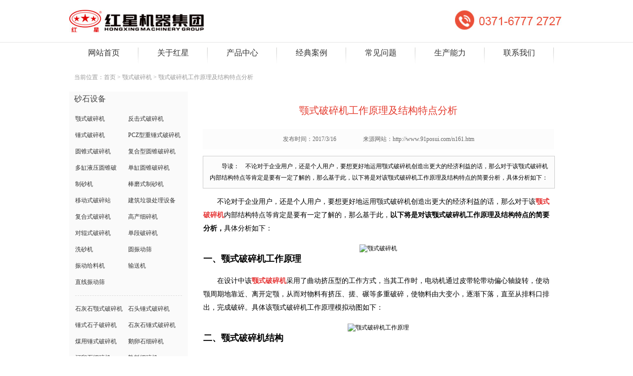

--- FILE ---
content_type: text/html
request_url: http://www.91posui.com/n161.htm
body_size: 11939
content:
<!DOCTYPE html PUBLIC "-//W3C//DTD XHTML 1.0 Transitional//EN" "http://www.w3.org/TR/xhtml1/DTD/xhtml1-transitional.dtd">

<html xmlns="http://www.w3.org/1999/xhtml">
<head>
        <title>颚式破碎机工作原理及结构特点分析</title>
    <meta name="keywords" content="颚式破碎机,颚式破碎机工作原理,颚式破碎机结构特点"/>
   <meta name="description" content="不论对于企业用户，还是个人用户，要想更好地运用颚式破碎机创造出更大的经济利益的话，那么对于该颚式破碎机内部结构特点等肯定是要有一定了解的，那么基于此，以下将是对该颚式破碎机工作原理及结构特点的简要分析，具体分析如下："/>
     <meta http-equiv="Content-Type" content="text/html; charset=utf-8" />
      <link href="css/style.css" rel="stylesheet" type="text/css" />
<script type="text/javascript" src="js/jquery.js"></script>
<script type="text/javascript" src="js/index.js"></script>
</head>
<body>
<div class="header">
<div class="wap cl_box">
	<a href="/"><img class="fl ub20" src="images/logo.jpg" alt="红星机器LOGO" width="273" height="45"/></a>
    <img class="fr ub20" src="images/telepone.jpg" alt="电话0371-67772727" width="220" height="40"/>
</div>
<div class="nav ">
	<ul class="wap cl_box">
    	<li class="first"><a  href="/">网站首页</a></li>
    	<li><a href="about.htm" >关于红星</a></li>
    	<li><a href="product1.htm">产品中心</a></li>
    	<li><a href="project1.htm">经典案例</a></li>
    	<li><a href="news11.htm">常见问题</a></li>
    	<li><a href="capacity.htm"  >生产能力</a></li>
    	<li><a href="contact.htm" >联系我们</a></li>
    </ul>
</div>
</div>
<div class="content">
    <div class="breadcrumbs">
        <span>当前位置：<a href="index.htm">首页</a>  &gt; <a href="news11.htm">颚式破碎机</a>  &gt; 颚式破碎机工作原理及结构特点分析</span>           </div>
        <div class="fl co_l">
    	<div class="sidepro">
    	<div class="b_title">砂石设备</div>
       <ul class="cl_box pro_c">
<li ><a href="pro85.htm" target="_blank">颚式破碎机</a></li>
<li ><a href="pro86.htm" target="_blank">反击式破碎机</a></li>
<li ><a href="pro88.htm" target="_blank">锤式破碎机</a></li>
<li ><a href="pro103.htm" target="_blank">PCZ型重锤式破碎机</a></li>
<li ><a href="pro87.htm" target="_blank">圆锥式破碎机</a></li>
<li ><a href="pro92.htm" target="_blank">复合型圆锥破碎机</a></li>
<li ><a href="pro93.htm" target="_blank">多缸液压圆锥破</a></li>
<li ><a href="pro94.htm" target="_blank">单缸圆锥破碎机</a></li>
<li ><a href="pro96.htm" target="_blank">制砂机</a></li>
<li ><a href="pro97.htm" target="_blank">棒磨式制砂机</a></li>
<li ><a href="pro104.htm" target="_blank">移动式破碎站</a></li>
<li ><a href="pro105.htm" target="_blank">建筑垃圾处理设备</a></li>
<li ><a href="pro89.htm" target="_blank">复合式破碎机</a></li>
<li ><a href="pro95.htm" target="_blank">高产细碎机</a></li>
<li ><a href="pro91.htm" target="_blank">对辊式破碎机</a></li>
<li ><a href="pro90.htm" target="_blank">单段破碎机</a></li>
<li ><a href="pro98.htm" target="_blank">洗砂机</a></li>
<li ><a href="pro99.htm" target="_blank">圆振动筛</a></li>
<li ><a href="pro100.htm" target="_blank">振动给料机</a></li>
<li ><a href="pro102.htm" target="_blank">输送机</a></li>
<li ><a href="pro101.htm" target="_blank">直线振动筛</a></li>
</ul>
<ul class="cl_box pro_c" style=" padding-top:10px; margin-top:10px; border-top: 1px dashed #ddd;">
<li ><a href="pro106.htm" target="_blank">石灰石颚式破碎机</a></li>
<li ><a href="pro108.htm" target="_blank">石头锤式破碎机</a></li>
<li ><a href="pro109.htm" target="_blank">锤式石子破碎机</a></li>
<li ><a href="pro113.htm" target="_blank">石灰石锤式破碎机</a></li>
<li ><a href="pro114.htm" target="_blank">煤用锤式破碎机</a></li>
<li ><a href="pro107.htm" target="_blank">鹅卵石细碎机</a></li>
<li ><a href="pro110.htm" target="_blank">河卵石细碎机</a></li>
<li ><a href="pro111.htm" target="_blank">熟料细碎机</a></li>
<li ><a href="pro112.htm" target="_blank">石英砂细碎机</a></li>
</ul>

       </div>  	</div>    		

	<div class="fr new_p ">
    	<h1>颚式破碎机工作原理及结构特点分析</h1>
                    <script type="text/javascript" src="/js/news.js"></script>
  <div class="time">
        	<p class="bderb"><span>发布时间：2017/3/16</span><span>来源网站：http://www.91posui.com/n161.htm</span></p></div>
    <div class="time bder">
      <p>导读：　不论对于企业用户，还是个人用户，要想更好地运用颚式破碎机创造出更大的经济利益的话，那么对于该颚式破碎机内部结构特点等肯定是要有一定了解的，那么基于此，以下将是对该颚式破碎机工作原理及结构特点的简要分析，具体分析如下：</p>      	
  </div>
  <p>
	不论对于企业用户，还是个人用户，要想更好地运用颚式破碎机创造出更大的经济利益的话，那么对于该<a style="font-size:14px;color:#e53333;" href="http://www.91posui.com/" target="_blank"><strong>颚式破碎机</strong></a>内部结构特点等肯定是要有一定了解的，那么基于此，<b>以下将是对该颚式破碎机工作原理及结构特点的简要分析，</b>具体分析如下：
</p>
<img title="颚式破碎机" alt="颚式破碎机" src="/admin/FDFE2CC/attached/image/20170316/20170316082939_2944.jpg" width="600" height="450" /> 
<h2>一、颚式破碎机工作原理</h2>
<p>
	在设计中该<a style="font-size:14px;color:#e53333;" href="http://www.91posui.com/" target="_blank"><strong>颚式破碎机</strong></a>采用了曲动挤压型的工作方式，当其工作时，电动机通过皮带轮带动偏心轴旋转，使动颚周期地靠近、离开定颚，从而对物料有挤压、搓、碾等多重破碎，使物料由大变小，逐渐下落，直至从排料口排出，完成破碎。具体该颚式破碎机工作原理模拟动图如下：
</p>
<img title="颚式破碎机工作原理" alt="颚式破碎机工作原理" src="/admin/FDFE2CC/attached/image/20170316/20170316082958_8884.gif" width="600" height="450" /> 
<h2>二、颚式破碎机结构</h2>
<p>
	颚式破碎机结构主要由机体、偏心轴、连杆、定颚板、动颚板、调节机构、手轮、横杆等组成。机体由铸铁制成，上部有支承偏心轴的孔，前壁装有固定颚板，反壁装有调节螺杆等装置，两侧均装有衬板。偏心轴两侧的圆锥滚子轴承支撑于机体上，两端安装皮带轮及飞轮，中间的两圆锥滚子轴承与连杆连接。连杆是由球墨铸铁制成，上面装有活动颚板，下面的凹槽作调节机构的支撑点。
</p>
<img title="颚式破碎机内部结构" alt="颚式破碎机内部结构" src="/admin/FDFE2CC/attached/image/20170316/20170316083053_8578.jpg" width="600" height="450" /> 
<p>
	以上即是对<a style="font-size:14px;color:#e53333;" href="http://www.91posui.com/" target="_blank"><strong>颚式破碎机</strong></a>工作原理及其结构特点的简要分析，河南红星作为一家专业的大型破碎设备直销厂家，其不仅能够为用户提供优质低价的颚式破碎机设备现货，同时还能够为有特殊需求的用户进行专业的量身定制，且发货周期较短等。如有意愿深入了解，欢迎随时在线<b><a class="mfzx" style="cursor:pointer;" rel="nofollow" onclick="window.open('https://pqt.zoosnet.net/LR/Chatpre.aspx?id=PQT92883040&amp;p=' + encodeURIComponent(window.location.href),'newwindow','width=350,heigh=200')"><span style="color:#e53333;">免费咨询</span></a></b>河南红星客服人员。
</p>
            <div class="page_u"><span class="fl">上一篇：<a href="n162.htm" title="颚式破碎机选型“三看”">颚式破碎机选型“三看”</a></span><span class="fr">下一篇：<a href="n160.htm" title="如何减少颚式破碎机鄂板的磨损——红星破碎专家支招">如何减少颚式破碎机鄂板的磨损—..</a></span></div>
            <div class="news_bottom">
            <div class="bottomtitle">
                最新新闻
            </div>
            <ul class="sonul clearfix">
                 <li><a href="n167.htm" target="_blank" title="听说这样做，颚式破碎机的生产能力还能再提高">听说这样做，颚式破碎机的生产能力还能再提高</a></li>
 <li><a href="n166.htm" target="_blank" title="节能环保趋势下，颚式破碎机要迎头赶上">节能环保趋势下，颚式破碎机要迎头赶上</a></li>
 <li><a href="n165.htm" target="_blank" title="教您如何选准颚式破碎机">教您如何选准颚式破碎机</a></li>
 <li><a href="n164.htm" target="_blank" title="反击式破碎机参数指标分析">反击式破碎机参数指标分析</a></li>
 <li><a href="n163.htm" target="_blank" title="液压颚式破碎机的三大装置剖析">液压颚式破碎机的三大装置剖析</a></li>
 <li><a href="n162.htm" target="_blank" title="颚式破碎机选型“三看”">颚式破碎机选型“三看”</a></li>

            </ul>
        </div>
      <div class="pro_relative">      
       
         <div class="bottomtitle">相关产品</div><ul class="ab_pa"><li><a href="pro86.htm" target="_blank"><img src="admin/ProIMG/20140424143004988168560.jpg"/></a><a href="pro86.htm" target="_blank">反击式破碎机</a></li>
<li><a href="pro85.htm" target="_blank"><img src="admin/ProIMG/20140424142815203131184.jpg"/></a><a href="pro85.htm" target="_blank">颚式破碎机</a></li>
<li><a href="pro88.htm" target="_blank"><img src="admin/ProIMG/20140424143418512203737.jpg"/></a><a href="pro88.htm" target="_blank">锤式破碎机</a></li>
<li><a href="pro87.htm" target="_blank"><img src="admin/ProIMG/20140424143019325153038.jpg"/></a><a href="pro87.htm" target="_blank">圆锥式破碎机</a></li>
</ul>

      </div>
   
    </div>
    		
</div>




<script type="text/javascript" src="js/jquery-1.7.2.min.js"></script>
<script src="js/iscroll.js" type="text/javascript"></script>
<script src="js/drawer.min.js" type="text/javascript"></script> 
<script type="text/javascript">
    $(document).ready(function () {
        $('.drawer').drawer();
        $('.js-trigger').click(function () {
            $('.drawer').drawer("open");
        });
    });
</script>
<!-- 底部导航 -->
  <div class="fot-nav">
    <a href="product1.htm"><img src="images/pro.png"/><span>产品中心</span></a>
    <a href="tel:037167772727"><img src="images/telephone_72px_1154829_easyicon.png"/><span>0371-67772727</span></a>
    <a onclick="window.open('https://pqt.zoosnet.net/LR/Chatpre.aspx?id=PQT92883040&p=' + encodeURIComponent(window.location.href),'newwindow','width=350,heigh=200')" style="cursor: pointer" rel="nofollow\"><img src="images/peo.png"/><span>在线咨询</span></a>
  </div>
<!-- 底部导航 -->
<!--底部-->
 <div class="footer">
     版权所有：河南红星矿山机器有限公司
<span style="display:none;">
<script src="https://s13.cnzz.com/z_stat.php?id=1262215588&web_id=1262215588" language="JavaScript"></script>
<script src="https://s22.cnzz.com/z_stat.php?id=1262060070&web_id=1262060070" language="JavaScript"></script>
</span>
<script>
var _hmt = _hmt || [];
(function() {
  var hm = document.createElement("script");
  hm.src = "//hm.baidu.com/hm.js?2004574f3a0273955463900b00bb5b32";
  var s = document.getElementsByTagName("script")[0]; 
  s.parentNode.insertBefore(hm, s);
})();
</script>
 </div>
</body>
</html>
<script language="javascript" src="https://pqt.zoosnet.net/JS/LsJS.aspx?siteid=PQT92883040&float=1"></script>


--- FILE ---
content_type: text/css
request_url: http://www.91posui.com/css/style.css
body_size: 28250
content:
/* CSS Document */

html,body,div,span,iframe,h1,h2,h3,h4,h5,h6,p,blockquote,pre,a,address,big,cite,code,del,em,font,img,ins,small,strong,var,b,u,i,center,dl,dt,dd,ol,ul,li,fieldset,form,label,legend,p{padding:0; margin:0;}
h1{ font-size:26px;}
h1,h2,h3{  }
body {text-align:center;     font-family: 'Microsoft Yahei'; font-size: 12px;	font-style: normal;	font-variant: normal; background:#FFF; width:100%; margin:0 auto; }
ol,ul,dl{list-style:none; margin:0; padding:0;}:focus{outline:0;}
a img{border:0;}
img{vertical-align:middle;}
table{empty-cells:show;}
ins{text-decoration:none;}
del{text-decoration:line-through;}
br{ font-size:0; height:0;}
em{font-style:normal;}
.fl{float:left;	}
input{vertical-align:middle;}
.fr{float:right;}
.ub20{ margin:20px 0;}
.f14{ font-size:14px;}
.u7{ margin-top:7px;}
.l20{ margin-left:30px;}
.l10{ margin-left:10px;}
.h270{ height:270px;}
.w49{ width:47%;}
.al{text-align:left;}
.ac{text-align:center;}
.ar{text-align:right;}
.bder{ border:1px solid #ccc;}

.clr{display:block;overflow:hidden;clear:both;height:0;line-height:0;font-size:0;}
br{clear:both;height:0;line-height:0;font-size:0;}
.block{display:block;overflow:hidden;cursor:pointer;}
.hide{display:none;}
.invisible{visibility:hidden;}
.tab{overflow:hidden;zoom:1;}
.tab li,.tab a,.tab-item{float:left;cursor:pointer;text-align:center;}
.m,.mt,.mc,.mb{overflow:hidden;zoom:1;}
.mt .extra{float:right;}.m{margin-bottom:10px;}
.c{ margin-top:15px;} .le{  width:660px;}
input{vertical-align:middle;}
a{ text-decoration:none; color:#333;}
.wap{ width:1000px; margin:0 auto;}
.cl_box{ clear:both; display:block; overflow:hidden;}
.nav{ height:42px; border-top: 1px solid #e4e4e4;
    }

.nav li{ float:left; width:14%; line-height:42px; color:#fff; font-size:16px; background: url(../images/topline.jpg) right 10px no-repeat;}
.nav li a{display:inline-block; width:100%;}
.nav li a:hover{ color:#EB4F36}
/*位置*/
.tage{ background:url(../images/tage.gif); display:inline-block; vertical-align:middle; overflow:hidden;}
.insot1{ background-position:0 0; width:11px; height:13px;}
.insot2{ background-position:-17px 0; width:13px; height:13px;}
.insot3{ background-position:-36px 0; width:12px; height:13px;}
.insot4{ background-position:0 -18px; width:9px; height:9px; vertical-align:-1px;}
.insot5{ background-position:0 bottom; width:16px; height:16px; vertical-align:-4px;}
.insot6{ background-position:-18px bottom; width:7px; height:13px; vertical-align:-4px;}
.insot7{ background-position:-20px -18px; width:9px; height:9px; vertical-align:-1px;}
.insot8{ background-position:-10px -18px; width:9px; height:9px; vertical-align:-1px;}
.tage1{ background:url(../images/tage1.jpg); display:inline-block; overflow:hidden; width:16px; height:17px; vertical-align:middle; margin-right:7px;}
.numb1{ background-position:0 0;}
.numb2{ background-position:0 -17px;}
.numb3{ background-position:0 -35px;}
.numb4{ background-position:0 -53px;}
.tage2{ background:url(../images/tage2.gif); width:16px; height:16px; margin-right:9px; display:inline-block; overflow:hidden; vertical-align:-2px;}
.pr_ta1{ background-position:0 0;}
.pr_ta2{ background-position:-17px 0;}
.pr_ta3{ background-position:-35px 0;}
.pr_ta4{ background-position:-51px 0;}
.pr_ta5{ background-position:right 0;}
/*banner*/
.banner-box{width:100%;height:420px;position:relative;overflow:hidden;z-index:1}
.banner-box .bd{width:100pc;margin:0 auto}
.banner-box .bd li .m-width{width:100pc;margin:0 auto;overflow:hidden}
.m-width a img{width:100%}
.banner-box .bd li{width:100%!important;height:420px}
.banner-box .bd li a{display:block;background-size:auto}
.banner-btn{width:100%;position:absolute;top:158px}
.banner-btn a{display:block;width:49px;height:78pt;position:absolute;top:0;filter:alpha(opacity=40);-moz-opacity:.4;-khtml-opacity:.4;opacity:.4}
.banner-btn a.prev{left:0;background:url(../images/foot.png) no-repeat 0 0}
.banner-btn a.next{right:0;background:url(../images/foot.png) no-repeat -49px 0}
.banner-box .hd{position:absolute;top:220px;left:48%}
.banner-box .hd ul li{width:9pt;height:9pt; -moz-border-radius: 50%;-webkit-border-radius: 50%; border-radius: 50%;text-indent:-9999px;margin-right:20px;background:#ccc;float:left;cursor:pointer}
.banner-box .hd ul li.on{background:#EA4F3B}
/*banner over*/
/* mainbanner */
.mainbanner{height:279px;overflow:hidden; position:relative;}
.mainbanner_window{left:50%;width:2000px;height:279px;overflow:hidden;margin-left:-1000px;position:absolute;}
.mainbanner_window ul{width:999999px;height:279px;position:relative;}
.mainbanner_window li{background:#222;width:2000px;height:279px;text-align:center;font-size:0px;float:left;display:inline;}
.mainbanner_list{left:50%;top:250px;width:500px;height:30px;margin-left:-75px;position:absolute;}
.mainbanner_list li{width:30px;height:30px;overflow:hidden;float:left;display:inline;}
.mainbanner_list a{background:url("../images/50c15ece07fd0f3407000083.png") no-repeat;width:25px;height:25px;line-height:25px;overflow:hidden;text-align:center;color:rgb(255, 255, 255);font-size:12px;font-weight:700;float:left;display:inline-block;}
.mainbanner_list li.active a{background-position:0 -30px;text-decoration:none;}
.mainbanner_list li a:hover{background-position:0 -30px;text-decoration:none;}

/*首页产品*/
.ind_pro li{ float:left; width:225px;margin-right:25px; height: 360px; background-color: #F1F1F1;}
.ind_pro li img{ width:225px;height: 127px;transition:all 0.3s linear;-moz-transition:all 0.3s linear;-o-transition:all 0.3s linear;-webkit-transition:all 0.3s linear; }
.ind_pro li img:hover{opacity: 0.7;filter: alpha(opacity=70);transition:all 1.2s linear;-moz-transition:all 1.2s linear;-o-transition:all 1.2s linear;-webkit-transition:all 1.2s linear; -webkit-transform:scale(1.12);-moz-transform:scale(1.12);-o-transform:scale(1.12);-m-transform:scale(1.12);transform:scale(1.12);}
.ind_pro li a.bigger{ width: 225px;height: 127px; display: block; overflow: hidden;}
.ind_pro strong{ font-size:16px;  display:block;height:29px; line-height:29px; text-align:left; padding:15px 20px ;}
.ind_pro strong a{color:#EA4E35 ;}
.ind_pro a:hover{ background:#f5f5f5; display:inline-block; }
.ind_pro a strong:hover{ color:#c00;}
.ind_pro .text{display:inline-block;  text-align:left;     line-height: 25px;font-size: 14px;color: #a1a1a1; padding: 15px 20px;}
.ind_pro  span{line-height:29px;}
.ind_pro a tt:hover{ color:#c00;}
.ind_pro a tt{ padding:0 3px}
.ind_pro a.link{ display:inline-block; float:left; margin-left:20px; border-radius:0; border:none; color:#fff; text-shadow:none; font:600 14px/1.2em 'Open Sans', sans-serif; text-transform:uppercase; padding:6px 20px;
	letter-spacing:0; height:auto; box-shadow:none; text-decoration:none; -webkit-box-sizing:border-box; -moz-box-sizing:border-box; box-sizing:border-box; transition:all 0.3s ease 0s; background-color:#EA8B7B;}
.ind_pro a i{ margin-right:7px;}
.ind_pro li.last{ margin-right:0; }
.pt20{ padding-top: 20px;}
.content{width: 1000px; margin: 0 auto; overflow: hidden;}
.content_left{ float: left; width: 650px; overflow: hidden; height:600px}
.content_right{ float:right; width: 350px; overflow: hidden;}

.ind_jf{ margin-top:13px;}
.ind_jf ul{ float:left; padding:13px; width:290px; height:279px}
.ind_jf .fa_an{  text-align:left;}
.ind_jf .fa_an span{ font-size:16px;  display:inline-block;  float:left; color:#EA4E35;}
.ind_jf .fa_an .more{ float:right; color:#999;}
.ind_jf .fa_an .more:hover{color: #CC0000;}
.ind_jf .fa_an .first{ margin-bottom:11px; line-height:36px;}
.ind_jf .fa_an li{ line-height:29px; background: url(../images/news_index.png) no-repeat 3px center; padding-left: 15px;display:block;white-space:nowrap; overflow:hidden; text-overflow:ellipsis; width: 255px }
.ind_jf .fa_an li i{ margin-right:11px;}
.ind_jf .fa_an li a{ color: #777; font-size: 14px;}
.ind_jf .fa_an li a:hover{ color:#EA4E35; text-decoration: underline}
.ind_jf .xc_kh{ padding: 13px;}
.ind_jf .xc_kh li{ float:left; font-size:14px; width: 136px; overflow: hidden;}
.ind_jf .xc_kh li a.bigger{display:block;width: 136px; height: 102; overflow: hidden;}

.ind_jf .xc_kh li img{  width:136px;height:102px; transition:all 0.3s linear;-moz-transition:all 0.3s linear;-o-transition:all 0.3s linear;-webkit-transition:all 0.3s linear;}
.ind_jf .xc_kh li img:hover{opacity: 0.7;filter: alpha(opacity=70);transition:all 1.2s linear;-moz-transition:all 1.2s linear;-o-transition:all 1.2s linear;-webkit-transition:all 1.2s linear; -webkit-transform:scale(1.12);-moz-transform:scale(1.12);-o-transform:scale(1.12);-m-transform:scale(1.12);transform:scale(1.12);}
.ind_jf .xc_kh li.rtimg{ margin-left:20px;}
.ind_jf .xc_kh span{padding: 5px 0 20px;display: block;}
.ind_jf .xc_kh li a{ display:inline-block; color: #777;}
.ind_jf .xc_kh{ float:right; width:300px;}
.line_index{ overflow:hidden}
.about_index{}
.about_index p{ font-size:14px; color:#777; text-align:left; line-height:24px; padding-left:35px}
.about_index p.index_img{ text-align:right; padding:14px 14px 7px;}
.about_index p.index_img:hover{ opacity:0.5}
/*<!--底部-->*/
.footer {margin-top: 25px;padding: 8px 0;background: #BDB7B7; -moz-box-shadow: 0px 5px 5px #ddd inset;-webkit-box-shadow: 0px 5px 5px #ddd inset;box-shadow: 0px 5px 5px #ddd inset; color: #444;text-align: center;line-height: 23px;}
.footer a {padding: 0 9pt;color: #444;}
/*位置*/
.breadcrumbs{padding:20px 0 20px 10px; text-align: left;}
.breadcrumbs span,.breadcrumbs span a{ color:#999}

/*产品页面*/
.product_t{ margin-top:25px; border-bottom:2px solid #cd0101; }
.product_t h1{ font-size:26px; line-height:36px; }
.pro_nav ul li{ float:right; height:43px; width:139px; margin-left:1px; line-height:43px;  }
.pro_nav ul li a{background:url(../images/prtitle.jpg); display:inline-block; width:100%; font-size:14px;}
.pro_nav ul li a:hover{ background:#EA4E35; color:#fff; border-radius:10px 10px 0 0}
.product_img .pr_img{ border:1px solid #ccc; padding:5px;}
.product_img .pr_text{ width:505px; text-align:left; font-size:14px; line-height:31px;}
.product_img .pr_text h1{font-size: 20px; margin-bottom: 20px; color: #E43B2E;}
.product_img .pr_text p{ color:#777777;}
.product_img .pr_text span{ color:#333333;}
.product_img .pr_text a{ display: inline-block; background:url(../images/bjbj.jpg) no-repeat; height: 37px; line-height: 37px; padding-left: 55px; font-size: 16px; color: #E43B2E; width: 100px;}

.pr_xg img{ margin-bottom:6px; width:100%;}
.pr_cont{ margin-top:25px;}
.co_l{ width:220px; padding:10px; background:#fafafa; padding-top: 0;}
.co_l .title{height:32px; color:#444444; font-size:16px; text-align: left;line-height: 32px;padding: 10px 0;border-top: 1px dashed #aaa;}
.relpro{     margin-top: 20px;}
.pr_cont .relpro ul{ background:#fff; padding:9px; text-align:left; line-height:23px; width:200px;overflow: hidden;}
.pr_cont .relpro ul li{ margin-bottom:17px;display: block;overflow: hidden;}
.pr_cont .relpro ul li p{ text-align: center;}
.pr_cont .relpro ul li a:hover{ text-decoration:underline;}
.pr_cont .relpro ul li.botton{ margin:0;}
.pr_cont .main{ float: right; width: 720px; overflow: hidden;}
.pr_cont .co_r{ width: 688px; padding:15px;}
.co_r p{ text-align:left; font-size:14px; line-height:30px; color:#333; text-indent:2em}
.co_r h2{  font-size:18px; text-align:left; line-height:37px; font-weight:normal;  padding:15px 0; }
.co_r h3{  font-size:16px; text-align:left; margin-bottom:15px; line-height:37px; font-weight:normal;}
.pro_list{ width:1025px;}
.pro_list li{ float:left; margin-right:24px; margin-bottom:17px; overflow:hidden; width:210px; padding:10px; border:1px solid #ddd; }
.pro_list li img{ width:210px; height:158px;}
.pro_list p{ font-size:16px;  display:block; width:210px; height:29px; line-height:29px; border-bottom:1px dotted #ddd; _margin-bottom:9px; padding: 3px 0; color:#666}

.pro_list  a{  display:inline-block; }
.pro_list  a:hover, .pro_c li a:hover{ color:#EA4E35 }

.pro_list  a strong:hover{ color:#EA4E35;}
.pro_list  span{line-height:29px; display:inline-block; padding-top: 5px;}
.pro_list a tt:hover{ color:#EA4E35;}
.pro_list a tt{ padding:0 9px; color:#777}
.pro_list a i{ margin-right:7px;}
.news_bottom{ margin-top:10px;clear:both; display:block; overflow:hidden;}
.pd15{ width: 688px; padding:15px}
.bottomtitle{font-family:"Microsoft Yahei"; font-size:18px; text-align:left; margin-bottom:15px; line-height:37px; font-weight:normal;  padding-left:27px; border-bottom:1px solid #e6e6e6; background:url(../images/zhishi.png)  2px center no-repeat}
.pr_cont .bottomtitle{ margin-left:15px}
.pro_relative { overflow: hidden;}
.pro_relative ul { overflow: hidden;}

.pro_relative .bottomtitle{ background:url(../images/chanpin.png)  7px center no-repeat }
.news_bottom .sonul{margin-top: 15px; width: 100%;height: 100%;overflow: hidden;}
.news_bottom .sonul li { float: left;margin-left: 15px;padding-left: 13px; width: 332px; background: url(../images/news_index.png) left center no-repeat; font-size: 14px;line-height: 27px;display: block;white-space: nowrap;overflow: hidden;text-overflow: ellipsis; text-align: left;}
.pd15 .sonul li{ width: 310px; }
.news_bottom .sonul li span{font-size: 10px;padding: 0 5px;}
.news_bottom .sonul li a:hover{ text-decoration:underline; color:#333}
.pro_case{ width: 688px; padding: 0 15px;}
.case_t{  font-size:18px; text-align:left; line-height:37px; font-weight:normal;  padding:15px 0; }
.pro_case ul{ overflow: hidden; margin-left: -16px;}
.pro_case li{ float: left; width: 160px;margin-left:16px;}
.pro_case li a img{ width: 160px; height: 120px;}
.pro_case li p{ line-height: 26px;}
.pro_case li p a:hover{ text-decoration: underline;}

/*翻页效果*/
.digg.none{ border:none;}
.digg {
PADDING-RIGHT: 3px; PADDING-LEFT: 3px; PADDING-BOTTOM: 3px; MARGIN: 3px; PADDING-TOP: 13px; TEXT-ALIGN: center; border-top:1px dashed #CCC; font-family:Arial, Helvetica, sans-serif; clear:both; display:block; overflow:hidden; 
} 
.digg A {
BORDER-RIGHT: #ccc 1px solid; PADDING-RIGHT: 5px; BORDER-TOP: #ccc 1px solid; PADDING-LEFT: 5px; PADDING-BOTTOM: 2px; MARGIN: 2px; BORDER-LEFT: #ccc 1px solid; COLOR: #c00; PADDING-TOP: 2px; BORDER-BOTTOM: #ccc 1px solid; TEXT-DECORATION: none
}
.digg A:hover {
BORDER-RIGHT: #EA4E35 1px solid; BORDER-TOP: #EA4E35 1px solid; BORDER-LEFT: #EA4E35 1px solid; COLOR: #000; BORDER-BOTTOM: #EA4E35 1px solid
}
.digg A:active {
BORDER-RIGHT: #EA4E35 1px solid; BORDER-TOP: #EA4E35 1px solid; BORDER-LEFT: #EA4E35 1px solid; COLOR: #000; BORDER-BOTTOM: #EA4E35 1px solid
}
.digg span.current {
BORDER-RIGHT: #EA4E35 1px solid; PADDING-RIGHT: 5px; BORDER-TOP: #EA4E35 1px solid; PADDING-LEFT: 5px; FONT-WEIGHT: bold; PADDING-BOTTOM: 2px; MARGIN: 2px; BORDER-LEFT: #EA4E35 1px solid; COLOR: #fff; PADDING-TOP: 2px; BORDER-BOTTOM: #EA4E35 1px solid; BACKGROUND-COLOR: #EA4E35
}
.digg SPAN.disabled {
BORDER-RIGHT: #eee 1px solid; PADDING-RIGHT: 5px; BORDER-TOP: #eee 1px solid; PADDING-LEFT: 5px; PADDING-BOTTOM: 2px; MARGIN: 2px; BORDER-LEFT: #eee 1px solid; COLOR: #ddd; PADDING-TOP: 2px; BORDER-BOTTOM: #eee 1px solid
}
/*新闻列表*/
.new_p,.cjwt{ width:750px;}
.new_p h1{ line-height:36px; font-size:20px; font-weight: normal; padding:20px;     color: #E43B2E; }
.new_p h2{ font-size:18px; text-align:left;  margin:0 21px 19px 21px; }
.new_p h3{ font-family:16px; text-align:left; margin:0 21px 19px 21px;}
.new_p .time{ margin:0 20px; background:#fcfcfc;  width:710px; margin-bottom:13px;}
.new_p .time p{ line-height:23px; padding:9px 13px; text-align:left; text-indent:2em; font-size:12px; margin:0; }
.new_p .time span{ padding:0 27px;}
.new_p .time .bderb{color:#666; text-align:center; text-indent:0;}
.new_p p{ line-height:27px; margin:0 21px; font-size:14px; text-align:left; margin-bottom:19px; text-indent:2em;}
.new_p p img{ text-align:center;}
.new_p .page_u{ height:30px; line-height:30px; background:#eeeeee; border:1px solid #ccc; border-left:none; border-right:none; margin-bottom:15px;}
.new_p .page_u span{ margin:0 15px; color:#666;}
.new_p .page_u a:hover{ color:#EA4E35; }
.new_p .ab_pa{ margin:0 0 0 30px;}
.new_p .ab_pa li{ float:left; width:154px; overflow:hidden; margin-right:26px; margin-bottom:15px; }
.new_p .ab_pa li img{ margin-bottom:5px; width:150px; height:113px;}
.new_p .ab_pa li a{ padding:2px; display:inline-block; }

.new_plr{ width:230px; background: #f1f1f1;}
.b_title{  width:215px; height:29px; line-height:29px; padding-bottom:10px; text-align:left; color:#444; font-size:16px; }
.pro_c li{ float:left; width:107px; line-height:33px; }
.pro_c { border-left:none; text-align:left; border-bottom:none;width: 216px;margin: 0 auto;}
.new_plr .pro_x{  border-top:1px dashed #999; margin-top:20px; background:#f1f1f1; text-align:left; padding:20px 0 7px 0;}
.new_plr .pro_x .title{width:215px; height:29px; line-height:29px; padding-left:15px; text-align:left; font-size:16px;  font-weight:bolder; margin-bottom:7px;}
.new_plr .pro_x a{ line-height:23px; margin-bottom:7px; display:inline-block; margin:0 15px; margin-bottom:7px; }
.new_plr .pro_x i{ margin-right:7px;}
.new_plr .pro_x a:hover{ color:#EA4E35;}
.about{ border:1px solid #ddd; padding:15px;}
.about p{ line-height:27px; text-indent:2em; text-align:left; font-size:14px; }
.a_nengli{ margin-top:20px; _height:230px; line-height:23px; text-align:left; padding:17px; padding-right:0;}
.a_nengli li{ float:left; width:302px; overflow:hidden; margin-right:30px;}
.a_nengli li strong{ font-size:16px;}
.a_nengli li.last{ margin:0;}
.a_nengli li img{ margin:13px 0;}

.cjwt .ctitle{ font-size:20px; margin:20px; font-weight:bolder;     margin-top: 10px; color: #999;}
.cjwt .lei_tit li{ width:20%; margin: 0; display:inline-block; height:45px; color:#fff; float: left;}
.cjwt .lei_tit li a{ display:block; color:#fff; }

.cjwt .lei_tit{ margin:20px; margin-top:0; font-size:14px; overflow:hidden}
.cjwt .lei_tit li:hover{ background:url(../images/cjwt_03.jpg) no-repeat bottom center;}
.cjwt .lei_tit span{ width:100%; height:40px; background:#bbb; display:inline-block; line-height:40px;}
.cjwt .lei_tit span:hover{ background:#EA4E35;}
.cjwt .lei_tit li.first{background:url(../images/cjwt_03.jpg) no-repeat bottom center;}
.cjwt .lei_tit li.first span{ background:#EA4E35;}
.cjwt .project{ line-height:21px; text-align:left; margin-right:0;}
.cjwt .project strong{ margin-bottom:13px; line-height:29px; font-size:14px; color:#c43025;}
.cjwt .project strong a{ color:#EF6B56;}
.cjwt .project img{  padding:5px; background:#f1f1f1; width:210px; margin-right:15px;}
.cjwt .project span{ width:470px; float:right;}
.cjwt .project span p{ font-size:12px; line-height:26px; margin:0; display:block;white-space:nowrap; overflow:hidden; text-overflow:ellipsis; padding-top:5px}

.cjwt .project tt{ display:inline-block; width:90px; height:25px; line-height:25px; background:url(../images/xq.gif) no-repeat; padding-left:20px; margin-top:16px;}
.cjwt .project tt a{ display: block;}
.cjwt .project tt:hover{ color:#fff; background-position:-110px 0; cursor: pointer;}
.cjwt .project tt:hover a{ color:#fff; background-position:-110px 0;}

.cjwt .project { display:inline-block; padding:10px; padding-top: 0;}
.cjwt .project li:hover{ background:#f1f1f1;}
.cjwt .project li{ clear:both; display:inline-block; overflow:hidden; padding: 5px; }

.cjwt .wen_lie{ line-height:36px; text-align:left; margin:20px;}
.cjwt .wen_lie li{ width: 100%; overflow: hidden;}
.cjwt .wen_lie a{ font-size:14px; padding-left:15px; display: block; float: left; background: url(../images/news_index.png) no-repeat 3px center;}
.cjwt .wen_lie span{ display: block;float: right;}
.cjwt .wen_lie a:hover{ color:#EA4E35;}

.banner{ background:url(../images/nav.jpg) no-repeat center; height:120px;}
/*contact*/
.lxwmr .bt_l{padding-bottom:15px;text-indent:2em;font-size:14px;line-height:31px;}
.lxwmr .ly,.lxwmr .se_t{height:40px;line-height:40px;}
.lxwmr .ly,.lxwmr .se_t,.text_n{z-index:1;border:none;border-right:none;border-bottom:none;background:#eee; padding-left:10px; color:#aaa}
.text_n{margin-bottom:20px;height:40px;line-height:40px; width: 70%}
.lxwmr .ly,.text_n{border-radius:1pc;font-size:13px;}
.lxwmr .ly{height:80px;width: 85%;}
.submit{margin-top:22px;width:120px;height:35px;border:none;border-radius:1pc;background: #ABA79D;color:#fff;font-size:16px; font-family:"Microsoft Yahei"; cursor:pointer; }
.submit:hover{ background:#c93428}
.lxwmr strong { font-size: 14px; background: none;color: #d53015; margin-left:5px;}
.mszx a{ display: inline-block;}
.contact_means{ margin-left: 50px;}
.cap_t{font-size: 16px;color: #EA4E35;margin: 0px 0 20px;font-weight:bold;text-align: left;}
.cap_img{ margin-bottom: 50px}

/*about*/
/* menu */
.menu{overflow:hidden;}
.menu ul { overflow: hidden;}
.menu ul li{ float:left;position:relative;text-align:center;line-height:83px;height:83px;overflow:hidden;}
.menu ul li a{position:relative;/* 必要元素 */display:block;width:155px;height:83px;font-size:16px;text-decoration:none;cursor:pointer;}
.menu ul li a span{position:absolute;/* 必要元素 */left:0;width:155px;}
.menu ul li a span.out{top:0px;}
.menu ul li a span.over,.menu ul li a span.bg{top:-83px;}

/* 实例二 */
#menu2{background:#b9acac; margin-bottom:20px}
#menu2 ul li a{color:#FFF;}
#menu2 ul li a span.over{background:#F07764;color:#FFF;}
#menu2 ul li.hover a{background: #F07764;color:#FFF;}
.about_r{ width:800px; min-height:700px}
.about_main p{font-size:14px;text-indent:2em;line-height:30px;margin-bottom:20px;color:#666;font-family:Microsoft Yahei; text-align:left}
/*wenhua{ */
.wenhua{ margin-bottom:20px; overflow:hidden; padding-top:50px;}
.wenhua p{ margin-bottom:28px;}
.line{ border-bottom:1px solid #eee; overflow:hidden;margin-bottom:28px; padding-bottom:28px;}
.wenhua li{ width:33%; float:left; overflow:hidden;}
.wenhua img{ float:left; margin-left:80px;margin-bottom: 20px; width:200px; height:140px;}
.wenhua p{ float:left; width:360px; text-align:center;}
.wenhua p strong{ display:block; margin-bottom:7px; font-size:16px; color:#454545; line-height:22px; font-weight:normal}
.wenhua p span{ color:#666; margin-bottom:5px; color:#666;}
*{margin:0;padding:0;list-style-type:none;}/*清楚内外默认边距*/
.honor, .culture{width:950px; overflow:hidden;margin:50px auto;}
.honor ul, .culture ul{ overflow:hidden}
.honor ul li,.culture ul li{width:297px;height:198px;float:left;margin:0 0 30px 15px;position:relative;overflow:hidden;cursor:pointer;}
.honor ul li img{width:297px;height:198px }
.honor .txt, .culture .txt{width:297px;height:45px; background:url(../images/1px.png) repeat;position:absolute;left:0;bottom:0;color:#fff;font-family:"微软雅黑";}
.honor .txt span, .culture .txt span{font-size:16px;font-weight:100;height:45px;text-align:center;line-height:45px; display:block}
.culture .txt p{font-size:14px;text-align:center; color:#fff; text-indent:0}
/* history */.clear{clear:both;display:block;height:0;overflow:hidden;}
#history{width:1000px;position:relative;margin:50px auto 0 auto;}
.title{height:95px;line-height:95px;text-indent:80px; text-align:left}
.title h2{color:#7c7c7c;font-size:18px;font-weight:500;}
#circle{width:83px;height:83px;position:absolute;top:0;left:190px;border:6px solid rgba(0,0,0,0.15);border-radius:95px;text-indent:0;text-align:center;-webkit-transition:all 0.3s linear;-moz-transition:all 0.3s linear;
-o-transition:all 0.3s linear;transition:all 0.3s linear;}
#circle .cmsk{height:83px;position:absolute;width:83px;top:0;left:0;}
#circle:hover{transform:rotate(360deg);-ms-transform:rotate(360deg);-moz-transform:rotate(360deg);-webkit-transform:rotate(360deg);-o-transform:rotate(360deg);border-color:rgba(0,0,0,0);}
.clock{display:block;}
#circle:hover{border-color:rgba(255,255,255,0.6);background-color:#c93428;}
#circle:hover .clock{display:block;}
#circle:hover .circlecontent{display:none;}
#circle span{font-size:18px;color:#b0b0b0;}
#circle .clock{background:url(../images/clock.png) no-repeat 0 0;width:83px;height:83px;position:absolute;top:0;left:0;display:none;-webkit-transition:all 0.5s linear;-moz-transition:all 0.5s linear;
-o-transition:all 0.5s linear;
transition:all 0.5s linear;border-radius:0;}
#circle:hover .clock{border-radius:83px;}
.timeyear{color:#b0b0b0;font-size:18px;line-height:20px;}
.timeblock{height:28px;margin-top:22px;margin-left:5px;}
.timeblock span{display:block;height:24px;width:18px;background:url(../images/date.png) no-repeat 0 0;float:left;}
.timeblock .numf{background-position:0px -48px;}
.timeblock .nums{background-position:0px 0px;}
.timeblock .numt{background-position:0px -24px;}
.timeblock .numfo{background-position:0px -72px;}
#content{height:355px;width:1000px;overflow:hidden;background:url(../images/vertical.png) no-repeat 234px 2px;padding-top:10px; text-align:left}
.list{overflow:hidden;position:relative;}
.list li{height:110px;vertical-align:bottom;overflow:hidden;position:relative;}
.liwrap{height:55px;margin-top:28px;}
.lileft{position:absolute;top:0;left:0px;height:55px;width:200px;line-height:55px;text-align:right;}
.liright{position:absolute;top:0;right:0px;height:35px;width:700px; margin-top:10px}
.histt{height:35px;line-height:35px;}
.hisct{font-size:14px;color:#6e6e6e;}
.md{font-size:14px;color:#AEAEAE;}
.year{font-size:14px;color:#AEAEAE;margin-right:10px;}
.point{width:55px;height:55px;position:absolute;top:0;left:209px;background:url(../images/point.png) no-repeat 0px 18px;overflow:hidden;}
.point b{height:16px;width:16px;background:#fff;display:block;margin:17px 0 0 19px;border-radius:18px;border:2px solid #c93428;
	-webkit-transition:all 0.1s linear;-moz-transition:all 0.1s linear;
	-o-transition:all 0.1s linear;transition:all 0.1s linear;position:absolute;top:0;left:0;}
.thiscur .point b{border:7px solid rgba(201,52,40,0.6);margin:12px 0px 0px 14px;border-radius:52px;}
.thiscur .histt a{color:#c93428;}
.histt a{font-size:16px;color:#747474;-webkit-transition:all 0.3s linear;-moz-transition:all 0.3s linear;-o-transition:all 0.3s linear;transition:all 0.3s linear;text-decoration:none}
#arrow{position:fixed;top:50%;right:30px;}
*html #arrow{position:absolute;top:expression(eval(document.documentElement.scrollTop));margin-top:350px;}

#arrow ul li{display:block;height:20px;width:20px;background:url(../images/icons.png) no-repeat 0 0;cursor:pointer;-webkit-transition:all 0.2s ease-out;-moz-transition:all 0.2s ease-out;
-o-transition:all 0.2s ease-out;
transition:all 0.2s ease-out;
}
#arrow ul li:active{background-color:#000;}
#arrow ul .arrow_active{background-color:#000;-webkit-transition:all 0.1s ease-in;-moz-transition:all 0.1s ease-in;
	-o-transition:all 0.1s ease-in;transition:all 0.1s ease-in;
}
#arrow ul .arrowup{background-position:0px -26px;margin-bottom:10px;}
#arrow ul .arrowdown{background-position:0px 0px;}
.capacity p{ margin:10px auto; line-height:24px; font-size:14px; text-align:left; margin-bottom:30px}
/*404*/
.wrong{overflow:hidden;margin:0 auto;width:100%;min-height: 700px; }
.wrong_1{margin:0 auto;width:750pt;text-align:center;}
.wrong_1 img{margin-top:10px;width:100%;vertical-align:middle}
.wrong_1 p{ display:block}
.wrong_1 a{ padding:5px;padding:6px 50px;border-radius:.3em; -moz-border-radius:.3em;  -webkit-border-radius:.3em;background:#EB5032;color:#eee;text-decoration:none;font-size:13px}
/*404 over*/
/*service*/
.service p{ display: block; font-size: 20px; background: #F59B8D; color: #fff;  margin: 0 auto; text-align: left;  }
.w1000{line-height: 40px;}

.link{margin:0 auto;width:1000px;}
.link li {float:left; padding:0 10px;}

.conversion{margin-top: 30px;}
.conversion .text{font-size: 16px;line-height: 2em;}
.conversion .clearfix{font-size: 14px;line-height: 2em;}
.conversion .clearfix .te p{display: inline-block;margin: 0 2px;}
.fot-nav{margin-top: 20px;}
.fot-nav img{width: 20px;margin: 0 5px;}
.fot-nav a{display: inline-block;margin: 0 10px;font-size: 16px;}